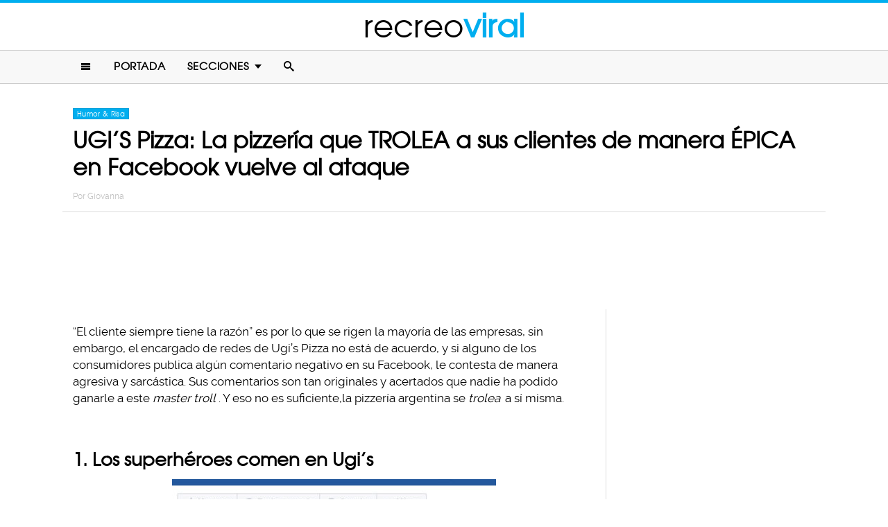

--- FILE ---
content_type: text/html; charset=UTF-8
request_url: https://www.recreoviral.com/risa/ugis-pizza-trolea-clientes-manera-epica-facebook/
body_size: 10149
content:
<!DOCTYPE html>
<html lang="es" xmlns:og="http://ogp.me/ns#" xmlns:fb="http://ogp.me/ns/fb#">
<head >
<meta charset="UTF-8" />
<meta name="description" content="El encargado de redes de Ugi&#039;s Pizza trollea a los consumidores que publican algún comentario negativo en su facebook.  Además la pizzería se trolea a sí misma." />
<meta name="viewport" content="width=device-width, initial-scale=1" />
<meta name="viewport" content="width=device-width, initial-scale=1.0"/><title>Pizza Ugi&#8217;s  regresa como Epic Troll respondie comentarios</title>
<meta name='robots' content='max-image-preview:large' />
<script type="text/javascript" id="wpp-js" src="https://www.recreoviral.com/wp-content/plugins/wordpress-popular-posts/assets/js/wpp.min.js" data-sampling="1" data-sampling-rate="80" data-api-url="https://www.recreoviral.com/wp-json/wordpress-popular-posts" data-post-id="138281" data-token="52f184a874" data-lang="0" data-debug="0"></script>

<script>function loadFont(a,b,c){function d(){if(!window.FontFace)return!1;var a=new FontFace("t",'url("data:application/font-woff2,") format("woff2")');return a.load(),"loading"===a.status}var e=navigator.userAgent,f=!window.addEventListener||e.match(/(Android (2|3|4.0|4.1|4.2|4.3))|(Opera (Mini|Mobi))/)&&!e.match(/Chrome/);if(!f){var g={};try{g=localStorage||{}}catch(h){}var i="x-font-"+a,j=i+"url",k=i+"css",l=g[j],m=g[k],n=document.createElement("style");if(n.rel="stylesheet",document.head.appendChild(n),!m||l!==b&&l!==c){var o=c&&d()?c:b,p=new XMLHttpRequest;p.open("GET",o),p.onload=function(){p.status>=200&&p.status<400&&(g[j]=o,g[k]=n.textContent=p.responseText)},p.send()}else n.textContent=m}}</script><script>loadFont('recreofont', '/wp-content/themes/reban3/css/data3-woff.css?v5.1', '/wp-content/themes/reban3/css/data3-woff2.css?v5.1')</script>

<link rel='dns-prefetch' href='//www.recreoviral.com' />
<link rel="alternate" type="application/rss+xml" title="recreoviral &raquo; Feed" href="https://www.recreoviral.com/feed/" />
<link rel="alternate" type="application/rss+xml" title="recreoviral &raquo; Comments Feed" href="https://www.recreoviral.com/comments/feed/" />
<link rel="canonical" href="https://www.recreoviral.com/risa/ugis-pizza-trolea-clientes-manera-epica-facebook/" />
<link rel='stylesheet' id='reban-css' href='https://www.recreoviral.com/wp-content/themes/reban3/style.css?ver=20170901ar3' type='text/css' media='all' />
<link rel='stylesheet' id='wp-block-library-css' href='https://www.recreoviral.com/wp-includes/css/dist/block-library/style.min.css?ver=6.5.7' type='text/css' media='all' />
<style id='classic-theme-styles-inline-css' type='text/css'>
/*! This file is auto-generated */
.wp-block-button__link{color:#fff;background-color:#32373c;border-radius:9999px;box-shadow:none;text-decoration:none;padding:calc(.667em + 2px) calc(1.333em + 2px);font-size:1.125em}.wp-block-file__button{background:#32373c;color:#fff;text-decoration:none}
</style>
<style id='global-styles-inline-css' type='text/css'>
body{--wp--preset--color--black: #000000;--wp--preset--color--cyan-bluish-gray: #abb8c3;--wp--preset--color--white: #ffffff;--wp--preset--color--pale-pink: #f78da7;--wp--preset--color--vivid-red: #cf2e2e;--wp--preset--color--luminous-vivid-orange: #ff6900;--wp--preset--color--luminous-vivid-amber: #fcb900;--wp--preset--color--light-green-cyan: #7bdcb5;--wp--preset--color--vivid-green-cyan: #00d084;--wp--preset--color--pale-cyan-blue: #8ed1fc;--wp--preset--color--vivid-cyan-blue: #0693e3;--wp--preset--color--vivid-purple: #9b51e0;--wp--preset--gradient--vivid-cyan-blue-to-vivid-purple: linear-gradient(135deg,rgba(6,147,227,1) 0%,rgb(155,81,224) 100%);--wp--preset--gradient--light-green-cyan-to-vivid-green-cyan: linear-gradient(135deg,rgb(122,220,180) 0%,rgb(0,208,130) 100%);--wp--preset--gradient--luminous-vivid-amber-to-luminous-vivid-orange: linear-gradient(135deg,rgba(252,185,0,1) 0%,rgba(255,105,0,1) 100%);--wp--preset--gradient--luminous-vivid-orange-to-vivid-red: linear-gradient(135deg,rgba(255,105,0,1) 0%,rgb(207,46,46) 100%);--wp--preset--gradient--very-light-gray-to-cyan-bluish-gray: linear-gradient(135deg,rgb(238,238,238) 0%,rgb(169,184,195) 100%);--wp--preset--gradient--cool-to-warm-spectrum: linear-gradient(135deg,rgb(74,234,220) 0%,rgb(151,120,209) 20%,rgb(207,42,186) 40%,rgb(238,44,130) 60%,rgb(251,105,98) 80%,rgb(254,248,76) 100%);--wp--preset--gradient--blush-light-purple: linear-gradient(135deg,rgb(255,206,236) 0%,rgb(152,150,240) 100%);--wp--preset--gradient--blush-bordeaux: linear-gradient(135deg,rgb(254,205,165) 0%,rgb(254,45,45) 50%,rgb(107,0,62) 100%);--wp--preset--gradient--luminous-dusk: linear-gradient(135deg,rgb(255,203,112) 0%,rgb(199,81,192) 50%,rgb(65,88,208) 100%);--wp--preset--gradient--pale-ocean: linear-gradient(135deg,rgb(255,245,203) 0%,rgb(182,227,212) 50%,rgb(51,167,181) 100%);--wp--preset--gradient--electric-grass: linear-gradient(135deg,rgb(202,248,128) 0%,rgb(113,206,126) 100%);--wp--preset--gradient--midnight: linear-gradient(135deg,rgb(2,3,129) 0%,rgb(40,116,252) 100%);--wp--preset--font-size--small: 13px;--wp--preset--font-size--medium: 20px;--wp--preset--font-size--large: 36px;--wp--preset--font-size--x-large: 42px;--wp--preset--spacing--20: 0.44rem;--wp--preset--spacing--30: 0.67rem;--wp--preset--spacing--40: 1rem;--wp--preset--spacing--50: 1.5rem;--wp--preset--spacing--60: 2.25rem;--wp--preset--spacing--70: 3.38rem;--wp--preset--spacing--80: 5.06rem;--wp--preset--shadow--natural: 6px 6px 9px rgba(0, 0, 0, 0.2);--wp--preset--shadow--deep: 12px 12px 50px rgba(0, 0, 0, 0.4);--wp--preset--shadow--sharp: 6px 6px 0px rgba(0, 0, 0, 0.2);--wp--preset--shadow--outlined: 6px 6px 0px -3px rgba(255, 255, 255, 1), 6px 6px rgba(0, 0, 0, 1);--wp--preset--shadow--crisp: 6px 6px 0px rgba(0, 0, 0, 1);}:where(.is-layout-flex){gap: 0.5em;}:where(.is-layout-grid){gap: 0.5em;}body .is-layout-flex{display: flex;}body .is-layout-flex{flex-wrap: wrap;align-items: center;}body .is-layout-flex > *{margin: 0;}body .is-layout-grid{display: grid;}body .is-layout-grid > *{margin: 0;}:where(.wp-block-columns.is-layout-flex){gap: 2em;}:where(.wp-block-columns.is-layout-grid){gap: 2em;}:where(.wp-block-post-template.is-layout-flex){gap: 1.25em;}:where(.wp-block-post-template.is-layout-grid){gap: 1.25em;}.has-black-color{color: var(--wp--preset--color--black) !important;}.has-cyan-bluish-gray-color{color: var(--wp--preset--color--cyan-bluish-gray) !important;}.has-white-color{color: var(--wp--preset--color--white) !important;}.has-pale-pink-color{color: var(--wp--preset--color--pale-pink) !important;}.has-vivid-red-color{color: var(--wp--preset--color--vivid-red) !important;}.has-luminous-vivid-orange-color{color: var(--wp--preset--color--luminous-vivid-orange) !important;}.has-luminous-vivid-amber-color{color: var(--wp--preset--color--luminous-vivid-amber) !important;}.has-light-green-cyan-color{color: var(--wp--preset--color--light-green-cyan) !important;}.has-vivid-green-cyan-color{color: var(--wp--preset--color--vivid-green-cyan) !important;}.has-pale-cyan-blue-color{color: var(--wp--preset--color--pale-cyan-blue) !important;}.has-vivid-cyan-blue-color{color: var(--wp--preset--color--vivid-cyan-blue) !important;}.has-vivid-purple-color{color: var(--wp--preset--color--vivid-purple) !important;}.has-black-background-color{background-color: var(--wp--preset--color--black) !important;}.has-cyan-bluish-gray-background-color{background-color: var(--wp--preset--color--cyan-bluish-gray) !important;}.has-white-background-color{background-color: var(--wp--preset--color--white) !important;}.has-pale-pink-background-color{background-color: var(--wp--preset--color--pale-pink) !important;}.has-vivid-red-background-color{background-color: var(--wp--preset--color--vivid-red) !important;}.has-luminous-vivid-orange-background-color{background-color: var(--wp--preset--color--luminous-vivid-orange) !important;}.has-luminous-vivid-amber-background-color{background-color: var(--wp--preset--color--luminous-vivid-amber) !important;}.has-light-green-cyan-background-color{background-color: var(--wp--preset--color--light-green-cyan) !important;}.has-vivid-green-cyan-background-color{background-color: var(--wp--preset--color--vivid-green-cyan) !important;}.has-pale-cyan-blue-background-color{background-color: var(--wp--preset--color--pale-cyan-blue) !important;}.has-vivid-cyan-blue-background-color{background-color: var(--wp--preset--color--vivid-cyan-blue) !important;}.has-vivid-purple-background-color{background-color: var(--wp--preset--color--vivid-purple) !important;}.has-black-border-color{border-color: var(--wp--preset--color--black) !important;}.has-cyan-bluish-gray-border-color{border-color: var(--wp--preset--color--cyan-bluish-gray) !important;}.has-white-border-color{border-color: var(--wp--preset--color--white) !important;}.has-pale-pink-border-color{border-color: var(--wp--preset--color--pale-pink) !important;}.has-vivid-red-border-color{border-color: var(--wp--preset--color--vivid-red) !important;}.has-luminous-vivid-orange-border-color{border-color: var(--wp--preset--color--luminous-vivid-orange) !important;}.has-luminous-vivid-amber-border-color{border-color: var(--wp--preset--color--luminous-vivid-amber) !important;}.has-light-green-cyan-border-color{border-color: var(--wp--preset--color--light-green-cyan) !important;}.has-vivid-green-cyan-border-color{border-color: var(--wp--preset--color--vivid-green-cyan) !important;}.has-pale-cyan-blue-border-color{border-color: var(--wp--preset--color--pale-cyan-blue) !important;}.has-vivid-cyan-blue-border-color{border-color: var(--wp--preset--color--vivid-cyan-blue) !important;}.has-vivid-purple-border-color{border-color: var(--wp--preset--color--vivid-purple) !important;}.has-vivid-cyan-blue-to-vivid-purple-gradient-background{background: var(--wp--preset--gradient--vivid-cyan-blue-to-vivid-purple) !important;}.has-light-green-cyan-to-vivid-green-cyan-gradient-background{background: var(--wp--preset--gradient--light-green-cyan-to-vivid-green-cyan) !important;}.has-luminous-vivid-amber-to-luminous-vivid-orange-gradient-background{background: var(--wp--preset--gradient--luminous-vivid-amber-to-luminous-vivid-orange) !important;}.has-luminous-vivid-orange-to-vivid-red-gradient-background{background: var(--wp--preset--gradient--luminous-vivid-orange-to-vivid-red) !important;}.has-very-light-gray-to-cyan-bluish-gray-gradient-background{background: var(--wp--preset--gradient--very-light-gray-to-cyan-bluish-gray) !important;}.has-cool-to-warm-spectrum-gradient-background{background: var(--wp--preset--gradient--cool-to-warm-spectrum) !important;}.has-blush-light-purple-gradient-background{background: var(--wp--preset--gradient--blush-light-purple) !important;}.has-blush-bordeaux-gradient-background{background: var(--wp--preset--gradient--blush-bordeaux) !important;}.has-luminous-dusk-gradient-background{background: var(--wp--preset--gradient--luminous-dusk) !important;}.has-pale-ocean-gradient-background{background: var(--wp--preset--gradient--pale-ocean) !important;}.has-electric-grass-gradient-background{background: var(--wp--preset--gradient--electric-grass) !important;}.has-midnight-gradient-background{background: var(--wp--preset--gradient--midnight) !important;}.has-small-font-size{font-size: var(--wp--preset--font-size--small) !important;}.has-medium-font-size{font-size: var(--wp--preset--font-size--medium) !important;}.has-large-font-size{font-size: var(--wp--preset--font-size--large) !important;}.has-x-large-font-size{font-size: var(--wp--preset--font-size--x-large) !important;}
.wp-block-navigation a:where(:not(.wp-element-button)){color: inherit;}
:where(.wp-block-post-template.is-layout-flex){gap: 1.25em;}:where(.wp-block-post-template.is-layout-grid){gap: 1.25em;}
:where(.wp-block-columns.is-layout-flex){gap: 2em;}:where(.wp-block-columns.is-layout-grid){gap: 2em;}
.wp-block-pullquote{font-size: 1.5em;line-height: 1.6;}
</style>
<link rel="https://api.w.org/" href="https://www.recreoviral.com/wp-json/" /><link rel="alternate" type="application/json" href="https://www.recreoviral.com/wp-json/wp/v2/posts/138281" /><link rel="alternate" type="application/json+oembed" href="https://www.recreoviral.com/wp-json/oembed/1.0/embed?url=https%3A%2F%2Fwww.recreoviral.com%2Frisa%2Fugis-pizza-trolea-clientes-manera-epica-facebook%2F" />
<link rel="alternate" type="text/xml+oembed" href="https://www.recreoviral.com/wp-json/oembed/1.0/embed?url=https%3A%2F%2Fwww.recreoviral.com%2Frisa%2Fugis-pizza-trolea-clientes-manera-epica-facebook%2F&#038;format=xml" />
		<meta property="fb:pages" content="1062871757066701" />
					<meta property="ia:markup_url" content="https://www.recreoviral.com/risa/ugis-pizza-trolea-clientes-manera-epica-facebook/?ia_markup=1" />
			            <style id="wpp-loading-animation-styles">@-webkit-keyframes bgslide{from{background-position-x:0}to{background-position-x:-200%}}@keyframes bgslide{from{background-position-x:0}to{background-position-x:-200%}}.wpp-widget-block-placeholder,.wpp-shortcode-placeholder{margin:0 auto;width:60px;height:3px;background:#dd3737;background:linear-gradient(90deg,#dd3737 0%,#571313 10%,#dd3737 100%);background-size:200% auto;border-radius:3px;-webkit-animation:bgslide 1s infinite linear;animation:bgslide 1s infinite linear}</style>
            <link rel="icon" href="https://www.recreoviral.com/wp-content/themes/reban3/images/favicon.ico" />
<script type='text/javascript' src="/wp-content/themes/reban3/js/allv25.js?v170302a" async></script>

<!-- Google Tag Manager -->
<script>(function(w,d,s,l,i){w[l]=w[l]||[];w[l].push({'gtm.start':
new Date().getTime(),event:'gtm.js'});var f=d.getElementsByTagName(s)[0],
j=d.createElement(s),dl=l!='dataLayer'?'&l='+l:'';j.async=true;j.src=
'https://www.googletagmanager.com/gtm.js?id='+i+dl;f.parentNode.insertBefore(j,f);
})(window,document,'script','dataLayer','GTM-N65W3X');</script>
<!-- End Google Tag Manager -->

<!-- Google Tag Manager (noscript) -->
<noscript><iframe src="https://www.googletagmanager.com/ns.html?id=GTM-N65W3X"
height="0" width="0" style="display:none;visibility:hidden"></iframe></noscript>
<!-- End Google Tag Manager (noscript) --><script async src="https://securepubads.g.doubleclick.net/tag/js/gpt.js"></script>
<script>
  window.googletag = window.googletag || {cmd: []};
  googletag.cmd.push(function() {
    googletag.defineSlot('/86430479/RecreoViral_Inicio/Recreo_Top_Billboard', [[1, 1], [300, 250], [728, 90], [320, 100], [320, 50], [336, 280], [970, 90], [970, 250]], 'div-gpt-ad-1654038218056-0').addService(googletag.pubads());
    googletag.defineSlot('/86430479/RecreoViral_Inicio/Recreo_Posts_1st', [[300, 250], 'fluid', [336, 280]], 'div-gpt-ad-1507916214410-1').addService(googletag.pubads());
    googletag.defineSlot('/86430479/RecreoViral_Inicio/Recreo_Posts_2nd', [[300, 250], [336, 280]], 'div-gpt-ad-1507916214410-2').addService(googletag.pubads());
    googletag.defineSlot('/86430479/RecreoViral_Inicio/Recreo_Posts_3rd', [300, 600], 'div-gpt-ad-1507916214410-3').addService(googletag.pubads());
    googletag.defineSlot('/86430479/RecreoViral_Inicio/Recreo_Posts_4th', [300, 250], 'div-gpt-ad-1507916214410-4').addService(googletag.pubads());
    googletag.defineSlot('/86430479/RecreoViral_Inicio/Recreo_Posts_5th', [[300, 250], [300, 600]], 'div-gpt-ad-1507916214410-5').addService(googletag.pubads());
    googletag.pubads().enableSingleRequest();
    googletag.pubads().collapseEmptyDivs();
    googletag.pubads().enableVideoAds();

  // C) Enable lazy loading with...
  googletag.pubads().enableLazyLoad({
    fetchMarginPercent: 100,  // Fetch slots within 1 viewports.
    renderMarginPercent: 75,  // Render slots within .75 viewports.
    mobileScaling: 2  // 2X the above values on mobile.
  });

    googletag.enableServices();
  });
</script><!-- Auto ads -->
<script data-ad-client="ca-pub-1826128735587518" async src="https://pagead2.googlesyndication.com/pagead/js/adsbygoogle.js"></script><link rel="preload" href="/wp-content/themes/reban3/style.css?ver=20170901ar3" as="style"><link rel="preload" href="/wp-includes/css/dist/block-library/style.min.css?ver=6.5.7" as="style">
<!-- START - Open Graph and Twitter Card Tags 3.3.3 -->
 <!-- Facebook Open Graph -->
  <meta property="og:locale" content="es_LA"/>
  <meta property="og:site_name" content="recreoviral"/>
  <meta property="og:title" content="UGI’S Pizza: La pizzería que TROLEA a sus clientes de manera ÉPICA en Facebook vuelve al ataque"/>
  <meta property="og:url" content="https://www.recreoviral.com/risa/ugis-pizza-trolea-clientes-manera-epica-facebook/"/>
  <meta property="og:type" content="article"/>
  <meta property="og:description" content="&quot;El cliente siempre tiene la razón&quot; es por lo que se rigen la mayoría de las empresas, sin embargo, el encargado de redes de Ugi&#039;s Pizza no está de acuerdo, y si alguno de los consumidores publica algún comentario negativo en su Facebook, le contesta de manera agresiva y sarcástica. Sus comentarios"/>
  <meta property="og:image" content="https://www.recreoviral.com/wp-content/uploads/2016/10/Cover-ugis2.jpg"/>
  <meta property="og:image:url" content="https://www.recreoviral.com/wp-content/uploads/2016/10/Cover-ugis2.jpg"/>
  <meta property="og:image:secure_url" content="https://www.recreoviral.com/wp-content/uploads/2016/10/Cover-ugis2.jpg"/>
  <meta property="og:image:width" content="1200"/>
  <meta property="og:image:height" content="627"/>
  <meta property="article:published_time" content="2016-10-15T12:30:06-05:00"/>
  <meta property="article:modified_time" content="2017-02-01T12:38:52-06:00" />
  <meta property="og:updated_time" content="2017-02-01T12:38:52-06:00" />
  <meta property="article:section" content="Humor &amp; Risa"/>
 <!-- Google+ / Schema.org -->
  <meta itemprop="datePublished" content="2016-10-15"/>
  <meta itemprop="dateModified" content="2017-02-01T12:38:52-06:00" />
  <meta itemprop="author" content="Giovanna"/>
 <!-- Twitter Cards -->
 <!-- SEO -->
 <!-- Misc. tags -->
 <!-- is_singular -->
<!-- END - Open Graph and Twitter Card Tags 3.3.3 -->
	
</head>
<body class="post-template-default single single-post postid-138281 single-format-standard header-full-width content-sidebar genesis-breadcrumbs-hidden" itemscope itemtype="https://schema.org/WebPage">	<div id="sb-site">
<div class="site-container"><header class="site-header" itemscope itemtype="https://schema.org/WPHeader"><div class="wrap"><div class="title-area"><p class="site-title" itemprop="headline"><a href="https://www.recreoviral.com/" title="recreoviral">recreo<span class="custom-title">viral</span></a></p></div><div class="clearfix"></div>
<div class="responsive-search sb-right">
    <form role="search" method="get" class="search-form" action="https://www.recreoviral.com/">
            <input type="text" value="" name="s" class="search-input" placeholder="Buscar en el sitio" /><input type="submit" class="search-submit" value="Buscar" />
    </form>
</div>
    <a class="sb-toggle-left" href="#"><i class="icon-menu"></i></a>
	<a class="sb-toggle-right search-icon" href="#"><i class="icon-search"></i></a>
</div></header><nav class="nav-primary" aria-label="Main" itemscope itemtype="https://schema.org/SiteNavigationElement"><div class="wrap"><ul id="menu-main-menu" class="menu genesis-nav-menu menu-primary"><li class="menu-item mobile-item"><a class="sb-toggle-left" href="#"><i class="icon-menu"></i></a></li><li id="menu-item-235" class="menu-item menu-item-type-custom menu-item-object-custom menu-item-235"><a href="/" itemprop="url"><span itemprop="name">Portada</span></a></li>
<li id="menu-item-236" class="menu-item menu-item-type-custom menu-item-object-custom menu-item-has-children menu-item-236"><a itemprop="url"><span itemprop="name">Secciones</span></a>
<ul class="sub-menu">
	<li id="menu-item-114" class="menu-item menu-item-type-taxonomy menu-item-object-category menu-item-114"><a href="https://www.recreoviral.com/category/animales/" itemprop="url"><span itemprop="name">Animales</span></a></li>
	<li id="menu-item-537" class="menu-item menu-item-type-taxonomy menu-item-object-category menu-item-537"><a href="https://www.recreoviral.com/category/creatividad/" itemprop="url"><span itemprop="name">Arte &#038; Creatividad</span></a></li>
	<li id="menu-item-116" class="menu-item menu-item-type-taxonomy menu-item-object-category menu-item-116"><a href="https://www.recreoviral.com/category/aventura/" itemprop="url"><span itemprop="name">Aventura &#038; Deportes</span></a></li>
	<li id="menu-item-117" class="menu-item menu-item-type-taxonomy menu-item-object-category menu-item-117"><a href="https://www.recreoviral.com/category/baile/" itemprop="url"><span itemprop="name">Baile</span></a></li>
	<li id="menu-item-118" class="menu-item menu-item-type-taxonomy menu-item-object-category menu-item-118"><a href="https://www.recreoviral.com/category/publicidad/" itemprop="url"><span itemprop="name">Campañas Publicitarias</span></a></li>
	<li id="menu-item-4097" class="menu-item menu-item-type-taxonomy menu-item-object-category menu-item-4097"><a href="https://www.recreoviral.com/category/curiosidades/" itemprop="url"><span itemprop="name">Curiosidades</span></a></li>
	<li id="menu-item-119" class="menu-item menu-item-type-taxonomy menu-item-object-category menu-item-119"><a href="https://www.recreoviral.com/category/experimentos/" itemprop="url"><span itemprop="name">Experimentos Sociales</span></a></li>
	<li id="menu-item-120" class="menu-item menu-item-type-taxonomy menu-item-object-category menu-item-120"><a href="https://www.recreoviral.com/category/fotografia/" itemprop="url"><span itemprop="name">Fotografía</span></a></li>
	<li id="menu-item-124" class="menu-item menu-item-type-taxonomy menu-item-object-category current-post-ancestor current-menu-parent current-post-parent menu-item-124"><a href="https://www.recreoviral.com/category/risa/" itemprop="url"><span itemprop="name">Humor &#038; Risa</span></a></li>
	<li id="menu-item-121" class="menu-item menu-item-type-taxonomy menu-item-object-category menu-item-121"><a href="https://www.recreoviral.com/category/reflexion/" itemprop="url"><span itemprop="name">Inspiración &#038; Reflexión</span></a></li>
	<li id="menu-item-122" class="menu-item menu-item-type-taxonomy menu-item-object-category menu-item-122"><a href="https://www.recreoviral.com/category/lugares/" itemprop="url"><span itemprop="name">Lugares</span></a></li>
	<li id="menu-item-4098" class="menu-item menu-item-type-taxonomy menu-item-object-category menu-item-4098"><a href="https://www.recreoviral.com/category/naturaleza/" itemprop="url"><span itemprop="name">Naturaleza</span></a></li>
	<li id="menu-item-4099" class="menu-item menu-item-type-taxonomy menu-item-object-category menu-item-4099"><a href="https://www.recreoviral.com/category/tragame-tierra/" itemprop="url"><span itemprop="name">Trágame tierra</span></a></li>
</ul>
</li>
<li class="menu-item mobile-item"><a class="sb-toggle-right search-icon" href="#"><i class="icon-search"></i></a></li></ul></div></nav><div class="site-inner">   <div class="header-box">
   <div class="single-post-category">
                    <a rel="category tag" class="risa" href="https://www.recreoviral.com/category/risa/">Humor &amp; Risa</a>
               </div>
   <h1 class="entry-title" itemprop="headline">UGI’S Pizza: La pizzería que TROLEA a sus clientes de manera ÉPICA en Facebook vuelve al ataque</h1>
<p class="entry-meta">Por <span class="entry-author" itemprop="author" itemscope itemtype="http://schema.org/Person"><a href="https://www.recreoviral.com/author/Giovanna" class="entry-author-link" itemprop="url" rel="author"><span class="entry-author-name" itemprop="name">Giovanna</span></a></span></p>
</div> 
    <div class="topbillboard"  style="float:none; text-align:center; margin:2rem 0!important; min-height:100px;">
  
  <!-- /86430479/RecreoViral_Inicio/Recreo_Top_Billboard -->
  <div id='div-gpt-ad-1654038218056-0' style='min-width: 300px; min-height: 50px;'>
    <script>
      googletag.cmd.push(function() { googletag.display('div-gpt-ad-1654038218056-0'); });
    </script>
  </div>

</div><div class="content-sidebar-wrap"><main class="content"><article class="post-138281 post type-post status-publish format-standard has-post-thumbnail category-risa entry" aria-label="UGI’S Pizza: La pizzería que TROLEA a sus clientes de manera ÉPICA en Facebook vuelve al ataque" itemscope itemtype="https://schema.org/CreativeWork"><header class="entry-header"></header><div class="entry-content" itemprop="text"><p>&#8220;El cliente siempre tiene la razón&#8221; es por lo que se rigen la mayoría de las empresas, sin embargo, el encargado de redes de Ugi&#8217;s Pizza no está de acuerdo, y si alguno de los consumidores publica algún comentario negativo en su Facebook, le contesta de manera agresiva y sarcástica. Sus comentarios son tan originales y acertados que nadie ha podido ganarle a este<em> master troll</em>. Y eso no es suficiente,la pizzería argentina se <em>trolea</em> a sí misma.</p><div class="full-adsense" style="float:none;text-align:center;margin: 3rem 0;">

<!-- /86430479/RecreoViral_Inicio/Recreo_Posts_1st -->
<div id='div-gpt-ad-1507916214410-1'>
<script>
googletag.cmd.push(function() { googletag.display('div-gpt-ad-1507916214410-1'); });
</script>
</div>

</div>
<h2>1. Los superhéroes comen en Ugi&#8217;s</h2>
<p><img decoding="async" class="alignnone wp-image-138286 size-large" src="https://www.recreoviral.com/wp-content/uploads/2016/10/1-43-467x700.jpg" alt="mujer maravilla comiendo pizza ugi's" width="467" height="700" srcset="https://www.recreoviral.com/wp-content/uploads/2016/10/1-43-467x700.jpg 467w, https://www.recreoviral.com/wp-content/uploads/2016/10/1-43-367x550.jpg 367w, https://www.recreoviral.com/wp-content/uploads/2016/10/1-43.jpg 800w" sizes="(max-width: 467px) 100vw, 467px" /></p>
<h2>2. A veces se responde solo un &#8220;jaja&#8221;</h2>
<p><img decoding="async" class="alignnone size-large wp-image-138287" src="https://www.recreoviral.com/wp-content/uploads/2016/10/2-50-467x700.jpg" alt="pizza ugi's stranger things " width="467" height="700" srcset="https://www.recreoviral.com/wp-content/uploads/2016/10/2-50-467x700.jpg 467w, https://www.recreoviral.com/wp-content/uploads/2016/10/2-50-367x550.jpg 367w, https://www.recreoviral.com/wp-content/uploads/2016/10/2-50.jpg 800w" sizes="(max-width: 467px) 100vw, 467px" /></p>
<h2>3. Se encargan de romper el corazón de sus clientes</h2>
<p><img loading="lazy" decoding="async" class="alignnone size-large wp-image-138289" src="https://www.recreoviral.com/wp-content/uploads/2016/10/3-43-467x700.jpg" alt="pizza ugi's pokemon go " width="467" height="700" srcset="https://www.recreoviral.com/wp-content/uploads/2016/10/3-43-467x700.jpg 467w, https://www.recreoviral.com/wp-content/uploads/2016/10/3-43-367x550.jpg 367w, https://www.recreoviral.com/wp-content/uploads/2016/10/3-43.jpg 800w" sizes="(max-width: 467px) 100vw, 467px" /></p>
<h2>4. Incluso Messi va a comer a Ugi&#8217;s</h2>
<p><img loading="lazy" decoding="async" class="alignnone size-large wp-image-138290" src="https://www.recreoviral.com/wp-content/uploads/2016/10/4-47-467x700.jpg" alt="Messi sosteniendo caja de pizza ugi's" width="467" height="700" srcset="https://www.recreoviral.com/wp-content/uploads/2016/10/4-47-467x700.jpg 467w, https://www.recreoviral.com/wp-content/uploads/2016/10/4-47-367x550.jpg 367w, https://www.recreoviral.com/wp-content/uploads/2016/10/4-47.jpg 800w" sizes="(max-width: 467px) 100vw, 467px" /></p>
<h2>5. Hay que aprovechar que el Papa es argentino</h2>
<p><img loading="lazy" decoding="async" class="alignnone size-large wp-image-138291" src="https://www.recreoviral.com/wp-content/uploads/2016/10/5-45-467x700.jpg" alt="Papa mirando una caja de pizza ugi's" width="467" height="700" srcset="https://www.recreoviral.com/wp-content/uploads/2016/10/5-45-467x700.jpg 467w, https://www.recreoviral.com/wp-content/uploads/2016/10/5-45-367x550.jpg 367w, https://www.recreoviral.com/wp-content/uploads/2016/10/5-45.jpg 800w" sizes="(max-width: 467px) 100vw, 467px" /></p>
<h2>6. Si no pueden hacer que pierda, lo envenenarán con las pizzas</h2>
<p><img loading="lazy" decoding="async" class="alignnone size-large wp-image-138292" src="https://www.recreoviral.com/wp-content/uploads/2016/10/6-49-467x700.jpg" alt="Donald Trump con una pizza ugi's" width="467" height="700" srcset="https://www.recreoviral.com/wp-content/uploads/2016/10/6-49-467x700.jpg 467w, https://www.recreoviral.com/wp-content/uploads/2016/10/6-49-367x550.jpg 367w, https://www.recreoviral.com/wp-content/uploads/2016/10/6-49.jpg 800w" sizes="(max-width: 467px) 100vw, 467px" /></p>
<h2>7. Porque una Pizza Ugi&#8217;s se puede disfrutar donde sea</h2>
<p><img loading="lazy" decoding="async" class="alignnone size-large wp-image-138293" src="https://www.recreoviral.com/wp-content/uploads/2016/10/7-45-467x700.jpg" alt="chico con el pelo rojo en una playa comiendo pizza ugi's" width="467" height="700" srcset="https://www.recreoviral.com/wp-content/uploads/2016/10/7-45-467x700.jpg 467w, https://www.recreoviral.com/wp-content/uploads/2016/10/7-45-367x550.jpg 367w, https://www.recreoviral.com/wp-content/uploads/2016/10/7-45.jpg 800w" sizes="(max-width: 467px) 100vw, 467px" /></p><div class="full-adsense" style="float:none;text-align:center;margin: 3rem 0;">
    
<!-- /86430479/RecreoViral_Inicio/Recreo_Posts_2nd -->
<div id='div-gpt-ad-1507916214410-2'>
<script>
googletag.cmd.push(function() { googletag.display('div-gpt-ad-1507916214410-2'); });
</script>
</div>

</div>
<h2>8. Sus clientes más frecuentes son Miguel y su familia</h2>
<p><img loading="lazy" decoding="async" class="alignnone size-large wp-image-138294" src="https://www.recreoviral.com/wp-content/uploads/2016/10/8-44-467x700.jpg" alt="palomas en establecimiento de pizza ugi's" width="467" height="700" srcset="https://www.recreoviral.com/wp-content/uploads/2016/10/8-44-467x700.jpg 467w, https://www.recreoviral.com/wp-content/uploads/2016/10/8-44-367x550.jpg 367w, https://www.recreoviral.com/wp-content/uploads/2016/10/8-44.jpg 800w" sizes="(max-width: 467px) 100vw, 467px" /></p>
<h2>9. Ugi&#8217;s es la democracia, se reúnen personas de todo tipo y clases</h2>
<p><img loading="lazy" decoding="async" class="alignnone size-large wp-image-138295" src="https://www.recreoviral.com/wp-content/uploads/2016/10/9-40-467x700.jpg" alt="darketa en pizza ugi's" width="467" height="700" srcset="https://www.recreoviral.com/wp-content/uploads/2016/10/9-40-467x700.jpg 467w, https://www.recreoviral.com/wp-content/uploads/2016/10/9-40-367x550.jpg 367w, https://www.recreoviral.com/wp-content/uploads/2016/10/9-40.jpg 800w" sizes="(max-width: 467px) 100vw, 467px" /></p>
<h2>10. Aceptan que participan en la corrupción</h2>
<p><img loading="lazy" decoding="async" class="alignnone size-large wp-image-138296" src="https://www.recreoviral.com/wp-content/uploads/2016/10/10-42-467x700.jpg" alt="policías comiendo en pizza ugi's" width="467" height="700" srcset="https://www.recreoviral.com/wp-content/uploads/2016/10/10-42-467x700.jpg 467w, https://www.recreoviral.com/wp-content/uploads/2016/10/10-42-367x550.jpg 367w, https://www.recreoviral.com/wp-content/uploads/2016/10/10-42.jpg 800w" sizes="(max-width: 467px) 100vw, 467px" /></p>
<h2>11. Se alegran de la vida sexual de sus clientes</h2>
<p><img loading="lazy" decoding="async" class="alignnone size-large wp-image-138297" src="https://www.recreoviral.com/wp-content/uploads/2016/10/11-41-467x700.jpg" alt="los beatles en pizza ugi's" width="467" height="700" srcset="https://www.recreoviral.com/wp-content/uploads/2016/10/11-41-467x700.jpg 467w, https://www.recreoviral.com/wp-content/uploads/2016/10/11-41-367x550.jpg 367w, https://www.recreoviral.com/wp-content/uploads/2016/10/11-41.jpg 800w" sizes="(max-width: 467px) 100vw, 467px" /></p>
<h2>12. Son internacionales</h2>
<p><img loading="lazy" decoding="async" class="alignnone size-large wp-image-138298" src="https://www.recreoviral.com/wp-content/uploads/2016/10/12-40-467x700.jpg" alt="Caja de pizza ugi's en avión" width="467" height="700" srcset="https://www.recreoviral.com/wp-content/uploads/2016/10/12-40-467x700.jpg 467w, https://www.recreoviral.com/wp-content/uploads/2016/10/12-40-367x550.jpg 367w, https://www.recreoviral.com/wp-content/uploads/2016/10/12-40.jpg 800w" sizes="(max-width: 467px) 100vw, 467px" /></p>
<h2>13. Pueden pasar de <em>Rocky</em> a <em>Rambo</em></h2>
<p><img loading="lazy" decoding="async" class="alignnone size-large wp-image-138299" src="https://www.recreoviral.com/wp-content/uploads/2016/10/13-42-467x700.jpg" alt="rocky corriendo con pizza ugi's" width="467" height="700" srcset="https://www.recreoviral.com/wp-content/uploads/2016/10/13-42-467x700.jpg 467w, https://www.recreoviral.com/wp-content/uploads/2016/10/13-42-367x550.jpg 367w, https://www.recreoviral.com/wp-content/uploads/2016/10/13-42.jpg 800w" sizes="(max-width: 467px) 100vw, 467px" /></p>
<h2>14. ¿Ya les había dicho que quieren mucho a Miguel?</h2>
<p><img loading="lazy" decoding="async" class="alignnone size-large wp-image-138300" src="https://www.recreoviral.com/wp-content/uploads/2016/10/14-35-467x700.jpg" alt="palomas bajo una mesa" width="467" height="700" srcset="https://www.recreoviral.com/wp-content/uploads/2016/10/14-35-467x700.jpg 467w, https://www.recreoviral.com/wp-content/uploads/2016/10/14-35-367x550.jpg 367w, https://www.recreoviral.com/wp-content/uploads/2016/10/14-35.jpg 800w" sizes="(max-width: 467px) 100vw, 467px" /></p>
<h2>15. Yo que tu no me metía con Pizza Ugi&#8217;s</h2>
<p><img loading="lazy" decoding="async" class="alignnone size-large wp-image-138301" src="https://www.recreoviral.com/wp-content/uploads/2016/10/15-35-730x187.jpg" alt="comentario de facebook de pizza ugi's" width="730" height="187" srcset="https://www.recreoviral.com/wp-content/uploads/2016/10/15-35-730x187.jpg 730w, https://www.recreoviral.com/wp-content/uploads/2016/10/15-35-400x103.jpg 400w, https://www.recreoviral.com/wp-content/uploads/2016/10/15-35.jpg 1200w" sizes="(max-width: 730px) 100vw, 730px" /></p>
<div class="full-adsense" style="float:none;text-align:center;margin: 2.4rem 0;">
    
<!-- /86430479/RecreoViral_Inicio/Recreo_Posts_3rd -->
<div id='div-gpt-ad-1507916214410-3'>
<script>
googletag.cmd.push(function() { googletag.display('div-gpt-ad-1507916214410-3'); });
</script>
</div>

</div><!-- CONTENT END 1 -->
</div></article>		<section class="fuentes-art">
        <div class="credit-button">
            <span class="icon"></span><h3>Creditos:</h3>
								
				<span class="credit-sources">Facebook</span>
            <i class="fa-angle-down pull-right credit-icon"></i>
        </div>
        <div class="credit-wrapper">
            <ol class="credit-full-sources">
                	            	        	                                <li>
                                    <p><a href="https://www.facebook.com/PizzaUgis/?nr" target="_blank"> Facebook</a>
                                   </p>
                                </li>
                            	 
            </ol>	
        </div>
	</section>
    </main><aside class="sidebar sidebar-primary widget-area" role="complementary" aria-label="Primary Sidebar" itemscope itemtype="https://schema.org/WPSideBar"><section id="ai_widget-2" class="widget block-widget"><div class="widget-wrap"><div class="sidebarad">

<!-- /86430479/RecreoViral_Inicio/Recreo_Posts_4th -->
<div id='div-gpt-ad-1507916214410-4'>
<script>
googletag.cmd.push(function() { googletag.display('div-gpt-ad-1507916214410-4'); });
</script>
</div>

</div></div></section>

<section id="wpp-2" class="widget popular-posts"><div class="widget-wrap">

</div></section>

<section id="ai_widget-3" class="widget block-widget"><div class="widget-wrap"><div class="mysticky">

<!-- /86430479/RecreoViral_Inicio/Recreo_Posts_5th -->
<div id='div-gpt-ad-1507916214410-5'>
<script>
googletag.cmd.push(function() { googletag.display('div-gpt-ad-1507916214410-5'); });
</script>
</div>

</div></div></section>
</aside></div>   
		<div class="clearfix"></div>
		<div class="custom-related-posts">
		<div class='yarpp yarpp-related yarpp-related-website yarpp-template-yarpp-template-okchicas'>
<h3>Artículos Recomendados</h3>
<div class="yarpp-thumbnails-horizontal">
					<a href="https://www.recreoviral.com/risa/ugis-pizza-trolea-clientes-facebook/" class="yarpp-thumbnail" rel="bookmark" title="UGI&#8217;S Pizza: La pizzería que TROLEA a sus clientes de manera ÉPICA en Facebook">
			<img width="520" height="272" src="https://www.recreoviral.com/wp-content/uploads/2015/05/ugis-pizza-520x272.jpg" class="attachment-portfolio size-portfolio wp-post-image" alt="ugis pizza si n ote lavas los dientes" decoding="async" loading="lazy" srcset="https://www.recreoviral.com/wp-content/uploads/2015/05/ugis-pizza-520x272.jpg 520w, https://www.recreoviral.com/wp-content/uploads/2015/05/ugis-pizza.jpg 700w" sizes="(max-width: 520px) 100vw, 520px" />                             <!--<img src="" width="" height="" title="" alt=""/>-->
            <div class="desc"><span>UGI&#8217;S Pizza: La pizzería que TROLEA a sus clientes de manera ÉPICA en Facebook</span></div>
            </a>
							<a href="https://www.recreoviral.com/risa/ugis-pizza-la-pizzeria-que-trollea/" class="yarpp-thumbnail" rel="bookmark" title="UGI’S Pizza Vuelve al Ataque: La pizzería que trollea a sus clientes en Facebook">
			<img width="520" height="272" src="https://www.recreoviral.com/wp-content/uploads/2016/03/coverpizza-1-520x272.jpg" class="attachment-portfolio size-portfolio wp-post-image" alt="UGI’S Pizza: La pizzería que trollea a sus clientes en Facebook" decoding="async" loading="lazy" srcset="https://www.recreoviral.com/wp-content/uploads/2016/03/coverpizza-1-520x272.jpg 520w, https://www.recreoviral.com/wp-content/uploads/2016/03/coverpizza-1-768x401.jpg 768w, https://www.recreoviral.com/wp-content/uploads/2016/03/coverpizza-1-730x381.jpg 730w, https://www.recreoviral.com/wp-content/uploads/2016/03/coverpizza-1.jpg 1200w" sizes="(max-width: 520px) 100vw, 520px" />                             <!--<img src="" width="" height="" title="" alt=""/>-->
            <div class="desc"><span>UGI’S Pizza Vuelve al Ataque: La pizzería que trollea a sus clientes en Facebook</span></div>
            </a>
							<a href="https://www.recreoviral.com/risa/veces-clientes-quejaron-twitter-fb-trolleo/" class="yarpp-thumbnail" rel="bookmark" title="13 Veces en las que los clientes se quejaron en Twitter y Facebook y tuvieron la mejor respuesta">
			<img width="520" height="272" src="https://www.recreoviral.com/wp-content/uploads/2016/09/Cover-respuestas-520x272.jpg" class="attachment-portfolio size-portfolio wp-post-image" alt="" decoding="async" loading="lazy" srcset="https://www.recreoviral.com/wp-content/uploads/2016/09/Cover-respuestas-520x272.jpg 520w, https://www.recreoviral.com/wp-content/uploads/2016/09/Cover-respuestas-400x209.jpg 400w, https://www.recreoviral.com/wp-content/uploads/2016/09/Cover-respuestas-730x381.jpg 730w, https://www.recreoviral.com/wp-content/uploads/2016/09/Cover-respuestas.jpg 1200w" sizes="(max-width: 520px) 100vw, 520px" />                             <!--<img src="" width="" height="" title="" alt=""/>-->
            <div class="desc"><span>13 Veces en las que los clientes se quejaron en Twitter y Facebook y tuvieron la mejor respuesta</span></div>
            </a>
							<a href="https://www.recreoviral.com/risa/el-master-troll-de-twitter-vuelve-al-ataque-y-viene-con-todo/" class="yarpp-thumbnail" rel="bookmark" title="El MASTER TROLL de Twitter, ¡vuelve al ataque! Y viene con todo">
			<img width="520" height="272" src="https://www.recreoviral.com/wp-content/uploads/2016/11/DIC-21-ets5e-520x272.jpg" class="attachment-portfolio size-portfolio wp-post-image" alt="" decoding="async" loading="lazy" srcset="https://www.recreoviral.com/wp-content/uploads/2016/11/DIC-21-ets5e-520x272.jpg 520w, https://www.recreoviral.com/wp-content/uploads/2016/11/DIC-21-ets5e-400x209.jpg 400w, https://www.recreoviral.com/wp-content/uploads/2016/11/DIC-21-ets5e-730x381.jpg 730w, https://www.recreoviral.com/wp-content/uploads/2016/11/DIC-21-ets5e.jpg 1200w" sizes="(max-width: 520px) 100vw, 520px" />                             <!--<img src="" width="" height="" title="" alt=""/>-->
            <div class="desc"><span>El MASTER TROLL de Twitter, ¡vuelve al ataque! Y viene con todo</span></div>
            </a>
							<a href="https://www.recreoviral.com/risa/profesor-dibuja-examenes-alumnos/" class="yarpp-thumbnail" rel="bookmark" title="Profesor completa los dibujos que sus alumnos realizan en sus exámenes de manera épica">
			<img width="520" height="272" src="https://www.recreoviral.com/wp-content/uploads/2015/05/Cover-profesor-dibija-en-examenes-de-alumnos-1-520x272.jpg" class="attachment-portfolio size-portfolio wp-post-image" alt="Profesor aporta un toque de &quot;Arte&quot; a sus alumnos" decoding="async" loading="lazy" srcset="https://www.recreoviral.com/wp-content/uploads/2015/05/Cover-profesor-dibija-en-examenes-de-alumnos-1-520x272.jpg 520w, https://www.recreoviral.com/wp-content/uploads/2015/05/Cover-profesor-dibija-en-examenes-de-alumnos-1.jpg 700w" sizes="(max-width: 520px) 100vw, 520px" />                             <!--<img src="" width="" height="" title="" alt=""/>-->
            <div class="desc"><span>Profesor completa los dibujos que sus alumnos realizan en sus exámenes de manera épica</span></div>
            </a>
							<a href="https://www.recreoviral.com/risa/padres-trollearon-hijos-manera-epica/" class="yarpp-thumbnail" rel="bookmark" title="20 Padres que trollearon a sus hijos de una manera épica ¡No podrás dejar de reír!">
			<img width="520" height="272" src="https://www.recreoviral.com/wp-content/uploads/2016/01/cover-26-520x272.jpg" class="attachment-portfolio size-portfolio wp-post-image" alt="20 fotos de padres trolleadores" decoding="async" loading="lazy" srcset="https://www.recreoviral.com/wp-content/uploads/2016/01/cover-26-520x272.jpg 520w, https://www.recreoviral.com/wp-content/uploads/2016/01/cover-26.jpg 700w" sizes="(max-width: 520px) 100vw, 520px" />                             <!--<img src="" width="" height="" title="" alt=""/>-->
            <div class="desc"><span>20 Padres que trollearon a sus hijos de una manera épica ¡No podrás dejar de reír!</span></div>
            </a>
							<a href="https://www.recreoviral.com/animales/gato-trolea-rescatista/" class="yarpp-thumbnail" rel="bookmark" title="Gato trolea de forma épica a rescatista que corrió a salvarlo">
			<img width="520" height="272" src="https://www.recreoviral.com/wp-content/uploads/2017/04/RV-12-ABR-portadas-04-520x272.jpg" class="attachment-portfolio size-portfolio wp-post-image" alt="" decoding="async" loading="lazy" srcset="https://www.recreoviral.com/wp-content/uploads/2017/04/RV-12-ABR-portadas-04-520x272.jpg 520w, https://www.recreoviral.com/wp-content/uploads/2017/04/RV-12-ABR-portadas-04-400x209.jpg 400w, https://www.recreoviral.com/wp-content/uploads/2017/04/RV-12-ABR-portadas-04-730x381.jpg 730w, https://www.recreoviral.com/wp-content/uploads/2017/04/RV-12-ABR-portadas-04.jpg 1200w" sizes="(max-width: 520px) 100vw, 520px" />                             <!--<img src="" width="" height="" title="" alt=""/>-->
            <div class="desc"><span>Gato trolea de forma épica a rescatista que corrió a salvarlo</span></div>
            </a>
							<a href="https://www.recreoviral.com/risa/mujer-photoshopeada-bodas/" class="yarpp-thumbnail" rel="bookmark" title="Le tomaron una foto graciosa en una boda y el Internet decidió Photoshopearla de manera épica">
			<img width="520" height="272" src="https://www.recreoviral.com/wp-content/uploads/2015/06/cover-this-girl-took-the-funniest-photo-520x272.jpg" class="attachment-portfolio size-portfolio wp-post-image" alt="Esta chica ha hecho su foto una gran parodia" decoding="async" loading="lazy" srcset="https://www.recreoviral.com/wp-content/uploads/2015/06/cover-this-girl-took-the-funniest-photo-520x272.jpg 520w, https://www.recreoviral.com/wp-content/uploads/2015/06/cover-this-girl-took-the-funniest-photo.jpg 700w" sizes="(max-width: 520px) 100vw, 520px" />                             <!--<img src="" width="" height="" title="" alt=""/>-->
            <div class="desc"><span>Le tomaron una foto graciosa en una boda y el Internet decidió Photoshopearla de manera épica</span></div>
            </a>
							<a href="https://www.recreoviral.com/risa/internet-trollea-rostros-competidores-carrera/" class="yarpp-thumbnail" rel="bookmark" title="Internet trollea de manera ÉPICA los graciosos rostros de los competidores de esta carrera">
			<img width="520" height="272" src="https://www.recreoviral.com/wp-content/uploads/2016/02/cover-30-520x272.jpg" class="attachment-portfolio size-portfolio wp-post-image" alt="Internet trollea a corredores" decoding="async" loading="lazy" srcset="https://www.recreoviral.com/wp-content/uploads/2016/02/cover-30-520x272.jpg 520w, https://www.recreoviral.com/wp-content/uploads/2016/02/cover-30.jpg 700w" sizes="(max-width: 520px) 100vw, 520px" />                             <!--<img src="" width="" height="" title="" alt=""/>-->
            <div class="desc"><span>Internet trollea de manera ÉPICA los graciosos rostros de los competidores de esta carrera</span></div>
            </a>
			</div>
</div>
   
		</div>

	</div><footer class="site-footer" itemscope itemtype="https://schema.org/WPFooter"><div class="wrap">       <div id="footer-menu">
            <div class="menu-footer-menu-container"><ul id="menu-footer-menu" class=""><li id="menu-item-75" class="menu-item menu-item-type-post_type menu-item-object-page menu-item-75"><a href="https://www.recreoviral.com/contacto/" itemprop="url">Contacto</a></li>
<li id="menu-item-78" class="menu-item menu-item-type-post_type menu-item-object-page menu-item-78"><a href="https://www.recreoviral.com/politica-de-privacidad/" itemprop="url">Política De Privacidad</a></li>
<li id="menu-item-79" class="menu-item menu-item-type-post_type menu-item-object-page menu-item-79"><a href="https://www.recreoviral.com/terminos-y-condiciones-de-uso/" itemprop="url">Terminos De Uso</a></li>
</ul></div>       </div>
        <div id="copyright"><p>&copy; 2026 Grupo REBAN</p></div>
</div></footer></div>	</div>
    <div class="sb-slidebar sb-left widget-area sb-menu"><section id="advanced_menu-2" class="widget widget_advanced_menu"><div class="widget-wrap"><div class="menu-main-menu-container"><ul id="menu-main-menu" class="sb-menu"><li class="menu-item menu-item-type-custom menu-item-object-custom menu-item-235"><a href="/" itemprop="url">Portada</a></li>
<li class="menu-item menu-item-type-custom menu-item-object-custom menu-item-has-children menu-item-236"><a itemprop="url">Secciones</a>
<ul class="sub-menu">
	<li class="menu-item menu-item-type-taxonomy menu-item-object-category menu-item-114"><a href="https://www.recreoviral.com/category/animales/" itemprop="url">Animales</a></li>
	<li class="menu-item menu-item-type-taxonomy menu-item-object-category menu-item-537"><a href="https://www.recreoviral.com/category/creatividad/" itemprop="url">Arte &#038; Creatividad</a></li>
	<li class="menu-item menu-item-type-taxonomy menu-item-object-category menu-item-116"><a href="https://www.recreoviral.com/category/aventura/" itemprop="url">Aventura &#038; Deportes</a></li>
	<li class="menu-item menu-item-type-taxonomy menu-item-object-category menu-item-117"><a href="https://www.recreoviral.com/category/baile/" itemprop="url">Baile</a></li>
	<li class="menu-item menu-item-type-taxonomy menu-item-object-category menu-item-118"><a href="https://www.recreoviral.com/category/publicidad/" itemprop="url">Campañas Publicitarias</a></li>
	<li class="menu-item menu-item-type-taxonomy menu-item-object-category menu-item-4097"><a href="https://www.recreoviral.com/category/curiosidades/" itemprop="url">Curiosidades</a></li>
	<li class="menu-item menu-item-type-taxonomy menu-item-object-category menu-item-119"><a href="https://www.recreoviral.com/category/experimentos/" itemprop="url">Experimentos Sociales</a></li>
	<li class="menu-item menu-item-type-taxonomy menu-item-object-category menu-item-120"><a href="https://www.recreoviral.com/category/fotografia/" itemprop="url">Fotografía</a></li>
	<li class="menu-item menu-item-type-taxonomy menu-item-object-category current-post-ancestor current-menu-parent current-post-parent menu-item-124"><a href="https://www.recreoviral.com/category/risa/" itemprop="url">Humor &#038; Risa</a></li>
	<li class="menu-item menu-item-type-taxonomy menu-item-object-category menu-item-121"><a href="https://www.recreoviral.com/category/reflexion/" itemprop="url">Inspiración &#038; Reflexión</a></li>
	<li class="menu-item menu-item-type-taxonomy menu-item-object-category menu-item-122"><a href="https://www.recreoviral.com/category/lugares/" itemprop="url">Lugares</a></li>
	<li class="menu-item menu-item-type-taxonomy menu-item-object-category menu-item-4098"><a href="https://www.recreoviral.com/category/naturaleza/" itemprop="url">Naturaleza</a></li>
	<li class="menu-item menu-item-type-taxonomy menu-item-object-category menu-item-4099"><a href="https://www.recreoviral.com/category/tragame-tierra/" itemprop="url">Trágame tierra</a></li>
</ul>
</li>
</ul></div></div></section>
</div><div class="sb-slidebar sb-right sb-style-overlay  widget-area"><section id="search-2" class="widget widget_search"><div class="widget-wrap"><form class="search-form" method="get" action="https://www.recreoviral.com/" role="search" itemprop="potentialAction" itemscope itemtype="https://schema.org/SearchAction"><input class="search-form-input" type="search" name="s" id="searchform-1" placeholder="Buscar en el sitio" itemprop="query-input"><input class="search-form-submit" type="submit" value="&#xe604;"><meta content="https://www.recreoviral.com/?s={s}" itemprop="target"></form></div></section>
</div></body></html>


--- FILE ---
content_type: text/html; charset=utf-8
request_url: https://www.google.com/recaptcha/api2/aframe
body_size: 267
content:
<!DOCTYPE HTML><html><head><meta http-equiv="content-type" content="text/html; charset=UTF-8"></head><body><script nonce="8dFJYmcENywf1U_3uKfxSA">/** Anti-fraud and anti-abuse applications only. See google.com/recaptcha */ try{var clients={'sodar':'https://pagead2.googlesyndication.com/pagead/sodar?'};window.addEventListener("message",function(a){try{if(a.source===window.parent){var b=JSON.parse(a.data);var c=clients[b['id']];if(c){var d=document.createElement('img');d.src=c+b['params']+'&rc='+(localStorage.getItem("rc::a")?sessionStorage.getItem("rc::b"):"");window.document.body.appendChild(d);sessionStorage.setItem("rc::e",parseInt(sessionStorage.getItem("rc::e")||0)+1);localStorage.setItem("rc::h",'1768756999192');}}}catch(b){}});window.parent.postMessage("_grecaptcha_ready", "*");}catch(b){}</script></body></html>

--- FILE ---
content_type: application/javascript; charset=utf-8
request_url: https://fundingchoicesmessages.google.com/f/AGSKWxV96jmnmV3wrjLT48R9iwp6jhgZATGIS-pKbHIm6wMClrtxllwnLaNgyMJuNqC6n2GsvwCF1l4b2QCTy4bCOIYpvL1xgxz5GknR92bQZ11bNo22rMA8xqaXDzC_QyqZ57JDWp4uhHH1Hbvby_IuhhdLQwCn0cBsJ3cMYWEHta0Iwme1bAyJpwOaYaoo/_/siteads._banner_ads./spotx_adapter./lijit-ad-/flashad.
body_size: -1293
content:
window['916eb152-aeca-4b41-bbdd-5e35c6712ddc'] = true;